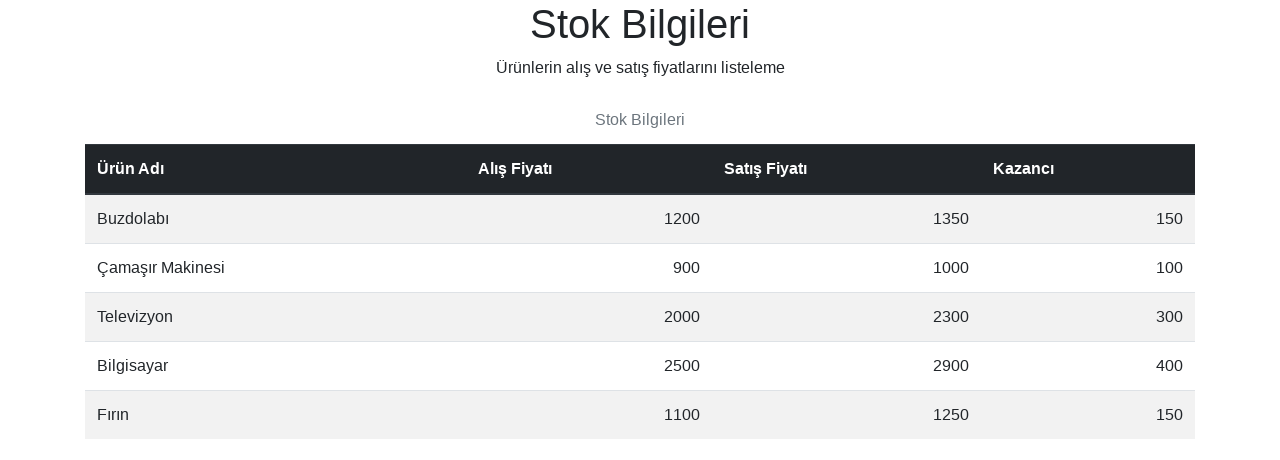

--- FILE ---
content_type: text/html
request_url: https://www.maarificedid.com/uygulamalar/stok-bilgilerini-tabloyla-listeleme.html
body_size: 805
content:
<!DOCTYPE html PUBLIC "-//W3C//DTD XHTML 1.0 Transitional//EN" "https://www.w3.org/TR/xhtml1/DTD/xhtml1-transitional.dtd">
<html xmlns="https://www.w3.org/1999/xhtml">
<head>
    <title></title>
    <link rel="stylesheet" href="https://maxcdn.bootstrapcdn.com/bootstrap/4.1.3/css/bootstrap.min.css">
    <script src="https://ajax.googleapis.com/ajax/libs/jquery/3.3.1/jquery.min.js"></script>
    <script src="https://cdnjs.cloudflare.com/ajax/libs/popper.js/1.14.3/umd/popper.min.js"></script>
    <script src="https://maxcdn.bootstrapcdn.com/bootstrap/4.1.3/js/bootstrap.min.js"></script>
</head>
<body>
    <div class="header text-center">
        <h1>
            Stok Bilgileri
        </h1>
        <p>
            Ürünlerin alış ve satış fiyatlarını listeleme
        </p>
    </div>
    <div class="container">
        <table class="table table-striped">
            <caption class="text-center" style="caption-side: top">
                Stok Bilgileri</caption>
            <thead class="thead-dark">
                <tr>
                    <th>
                        Ürün Adı
                    </th>
                    <th>
                        Alış Fiyatı
                    </th>
                    <th>
                        Satış Fiyatı
                    </th>
                    <th>
                        Kazancı
                    </th>
                </tr>
            </thead>
            <tr>
                <td>
                    Buzdolabı
                </td>
                <td class="text-right">
                    1200
                </td>
                <td class="text-right">
                    1350
                </td>
                <td class="text-right">
                    150
                </td>
            </tr>
            <tr>
                <td>
                    Çamaşır Makinesi
                </td>
                <td class="text-right">
                    900
                </td>
                <td class="text-right">
                    1000
                </td>
                <td class="text-right">
                    100
                </td>
            </tr>
            <tr>
                <td>
                    Televizyon
                </td>
                <td class="text-right">
                    2000
                </td>
                <td class="text-right">
                    2300
                </td>
                <td class="text-right">
                    300
                </td>
            </tr>
            <tr>
                <td>
                    Bilgisayar
                </td>
                <td class="text-right">
                    2500
                </td>
                <td class="text-right">
                    2900
                </td>
                <td class="text-right">
                    400
                </td>
            </tr>
            <tr>
                <td>
                    Fırın
                </td>
                <td class="text-right">
                    1100
                </td>
                <td class="text-right">
                    1250
                </td>
                <td class="text-right">
                    150
                </td>
            </tr>
        </table>
    </div>
</body>
</html>
